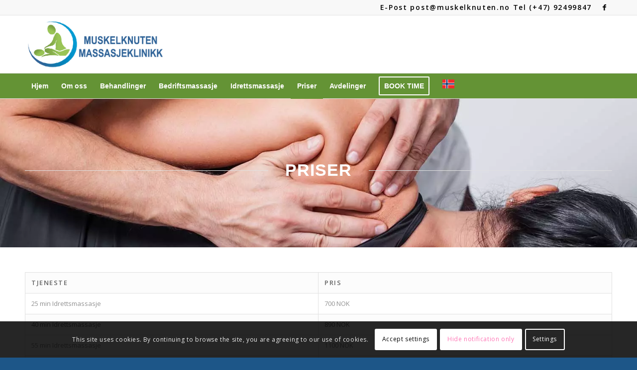

--- FILE ---
content_type: text/css; charset=UTF-8
request_url: https://muskelknuten.no/wp-content/uploads/dynamic_avia/avia_posts_css/post-21.css?ver=ver-1768621470
body_size: 159
content:
.avia-section.av-kl0fgy2a-328dc936e526a7e6dc8e44d304212091{background-repeat:no-repeat;background-image:url(https://muskelknuten.no/wp-content/uploads/2021/02/Muskelknuten-massasje-topp.jpg);background-position:50% 50%;background-attachment:scroll} #top .av-special-heading.av-klzogxk8-f5142df28d4e16ad68c1f6e98ac000a3{padding-bottom:10px;color:#ffffff}body .av-special-heading.av-klzogxk8-f5142df28d4e16ad68c1f6e98ac000a3 .av-special-heading-tag .heading-char{font-size:25px}.av-special-heading.av-klzogxk8-f5142df28d4e16ad68c1f6e98ac000a3 .special-heading-inner-border{border-color:#ffffff}.av-special-heading.av-klzogxk8-f5142df28d4e16ad68c1f6e98ac000a3 .av-subheading{font-size:15px} @media only screen and (max-width:479px){#top #wrap_all .av-special-heading.av-klzogxk8-f5142df28d4e16ad68c1f6e98ac000a3 .av-special-heading-tag{font-size:20px}}